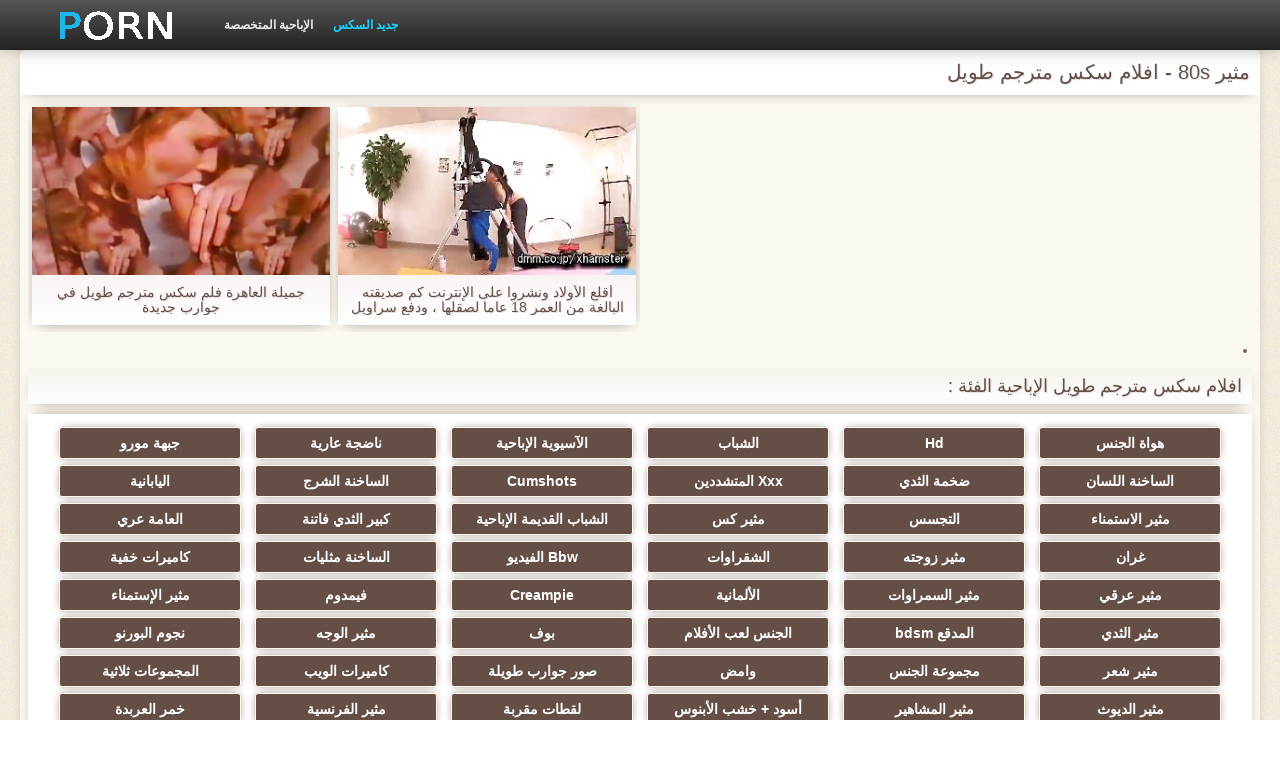

--- FILE ---
content_type: text/html; charset=UTF-8
request_url: https://ar.trafl.org/category/80s/
body_size: 4291
content:
<!DOCTYPE html>
<html lang="ar" dir="rtl">
<head>
    <meta http-equiv="Content-Type" content="text/html; charset=UTF-8">
    <meta http-equiv="Content-Language" content="ar">
    <base target="_blank">
    <meta name="viewport" content="width=device-width, initial-scale=1.0">
    <meta http-equiv="X-UA-Compatible" content="IE=edge">
    <title>مثير 80s  :::  الجنس فيلم مقاطع  </title>
    <meta name="description" content=" - مجانا الأفلام الإباحية الموقع على الانترنت ">
    <link href="https://ar.trafl.org/img/style.min.css" rel="stylesheet">
	<link href="https://ar.trafl.org//category/80s" rel="canonical"> 
</head>
<body>
<div class="head_wrapper">
	    <div class="bounty_wrapper">
	        <a title="افلام سكس مترجم طويل " alt="افلام سكس مترجم طويل " class="logo" href="https://ar.trafl.org/"></a>
            <ul class="head_links"><li><a href="https://ar.trafl.org/categoryall.html" title="الإباحية المتخصصة " class="top-menu__link">الإباحية المتخصصة </a></li>
<li class="active"><a href="https://ar.trafl.org/newporno.html" title="Новое" class="top-menu__link">جديد السكس </a></li></ul>	    </div>
	</div>

	<div class="bounty_wrapper">
	    <div class="bounty_content_main">
	        	        	
<h1>مثير 80s - افلام سكس مترجم طويل </h1>
<h2></h2>


	<div id="thumbs" class="thumbs-holder" >
<div class="main_news_holder">
				<div class="main_news" data-action="video-click" >
					<p class="main_news_img">
						<a href="/video/545/%D8%AC%D9%85%D9%8A%D9%84%D8%A9-%D8%A7%D9%84%D8%B9%D8%A7%D9%87%D8%B1%D8%A9-%D9%81%D9%84%D9%85-%D8%B3%D9%83%D8%B3-%D9%85%D8%AA%D8%B1%D8%AC%D9%85-%D8%B7%D9%88%D9%8A%D9%84-%D9%81%D9%8A-%D8%AC%D9%88%D8%A7%D8%B1%D8%A8-%D8%AC%D8%AF%D9%8A%D8%AF%D8%A9/" title="جميلة العاهرة فلم سكس مترجم طويل في جوارب جديدة" >
							<img src="https://ar.trafl.org/media/thumbs/5/v00545.jpg?1628652089" alt="جميلة العاهرة فلم سكس مترجم طويل في جوارب جديدة" width="320" height="180">
							<span class="play"></span>
						</a>
					</p>
					<div class="main_news_info">
						<a class="link" title="جميلة العاهرة فلم سكس مترجم طويل في جوارب جديدة" href="/video/545/%D8%AC%D9%85%D9%8A%D9%84%D8%A9-%D8%A7%D9%84%D8%B9%D8%A7%D9%87%D8%B1%D8%A9-%D9%81%D9%84%D9%85-%D8%B3%D9%83%D8%B3-%D9%85%D8%AA%D8%B1%D8%AC%D9%85-%D8%B7%D9%88%D9%8A%D9%84-%D9%81%D9%8A-%D8%AC%D9%88%D8%A7%D8%B1%D8%A8-%D8%AC%D8%AF%D9%8A%D8%AF%D8%A9/">جميلة العاهرة فلم سكس مترجم طويل في جوارب جديدة</a>
											</div>
				</div>
			</div><div class="main_news_holder">
				<div class="main_news" data-action="video-click" >
					<p class="main_news_img">
						<a href="https://ar.trafl.org/link.php" title="أقلع الأولاد ونشروا على الإنترنت كم صديقته البالغة من العمر 18 عاما لصقلها ، ودفع سراويل xnxx طويل مترجم داخلية لها." >
							<img src="https://ar.trafl.org/media/thumbs/2/v07862.jpg?1624622006" alt="أقلع الأولاد ونشروا على الإنترنت كم صديقته البالغة من العمر 18 عاما لصقلها ، ودفع سراويل xnxx طويل مترجم داخلية لها." width="320" height="180">
							<span class="play"></span>
						</a>
					</p>
					<div class="main_news_info">
						<a class="link" title="أقلع الأولاد ونشروا على الإنترنت كم صديقته البالغة من العمر 18 عاما لصقلها ، ودفع سراويل xnxx طويل مترجم داخلية لها." href="https://ar.trafl.org/link.php">أقلع الأولاد ونشروا على الإنترنت كم صديقته البالغة من العمر 18 عاما لصقلها ، ودفع سراويل xnxx طويل مترجم داخلية لها.</a>
											</div>
				</div>
			</div>   
	
       
		<nav class="pagination-container">
				<li class="pagination__item pagination__item delta1">		</li>				</nav>
	</div>

<div class="thumbs-holder">
	<h2>افلام سكس مترجم طويل الإباحية الفئة :</h2>
<div class="navigation_main">	
<a href="https://ar.trafl.org/category/amateur/" title="هواة الجنس" data-action="category-click" >هواة الجنس</a>	<a href="https://ar.trafl.org/category/hd/" title="Hd" data-action="category-click" >Hd</a>	<a href="https://ar.trafl.org/category/teens/" title="الشباب" data-action="category-click" >الشباب</a>	<a href="https://ar.trafl.org/category/asian/" title="الآسيوية الإباحية" data-action="category-click" >الآسيوية الإباحية</a>	<a href="https://ar.trafl.org/category/matures/" title="ناضجة عارية" data-action="category-click" >ناضجة عارية</a>	<a href="https://ar.trafl.org/category/milf/" title="جبهة مورو" data-action="category-click" >جبهة مورو</a>	<a href="https://ar.trafl.org/category/blowjobs/" title="الساخنة اللسان" data-action="category-click" >الساخنة اللسان</a>	<a href="https://ar.trafl.org/category/big_boobs/" title="ضخمة الثدي" data-action="category-click" >ضخمة الثدي</a>	<a href="https://ar.trafl.org/category/hardcore/" title="Xxx المتشددين" data-action="category-click" >Xxx المتشددين</a>	<a href="https://ar.trafl.org/category/cumshots/" title="Cumshots" data-action="category-click" >Cumshots</a>	<a href="https://ar.trafl.org/category/anal/" title="الساخنة الشرج" data-action="category-click" >الساخنة الشرج</a>	<a href="https://ar.trafl.org/category/japanese/" title="اليابانية" data-action="category-click" >اليابانية</a>	<a href="https://ar.trafl.org/category/masturbation/" title="مثير الاستمناء" data-action="category-click" >مثير الاستمناء</a>	<a href="https://ar.trafl.org/category/voyeur/" title="التجسس" data-action="category-click" >التجسس</a>	<a href="https://ar.trafl.org/category/pussy/" title="مثير كس" data-action="category-click" >مثير كس</a>	<a href="https://ar.trafl.org/category/old+young/" title="الشباب القديمة الإباحية" data-action="category-click" >الشباب القديمة الإباحية</a>	<a href="https://ar.trafl.org/category/babes/" title="كبير الثدي فاتنة" data-action="category-click" >كبير الثدي فاتنة</a>	<a href="https://ar.trafl.org/category/public_nudity/" title="العامة عري" data-action="category-click" >العامة عري</a>	<a href="https://ar.trafl.org/category/grannies/" title="غران" data-action="category-click" >غران</a>	<a href="https://ar.trafl.org/category/wife/" title="مثير زوجته" data-action="category-click" >مثير زوجته</a>	<a href="https://ar.trafl.org/category/blondes/" title="الشقراوات" data-action="category-click" >الشقراوات</a>	<a href="https://ar.trafl.org/category/bbw/" title="Bbw الفيديو" data-action="category-click" >Bbw الفيديو</a>	<a href="https://ar.trafl.org/category/lesbians/" title="الساخنة مثليات" data-action="category-click" >الساخنة مثليات</a>	<a href="https://ar.trafl.org/category/hidden_cams/" title="كاميرات خفية" data-action="category-click" >كاميرات خفية</a>	<a href="https://ar.trafl.org/category/interracial/" title="مثير عرقي" data-action="category-click" >مثير عرقي</a>	<a href="https://ar.trafl.org/category/brunettes/" title="مثير السمراوات" data-action="category-click" >مثير السمراوات</a>	<a href="https://ar.trafl.org/category/german/" title="الألمانية" data-action="category-click" >الألمانية</a>	<a href="https://ar.trafl.org/category/creampie/" title="Creampie" data-action="category-click" >Creampie</a>	<a href="https://ar.trafl.org/category/femdom/" title="فيمدوم" data-action="category-click" >فيمدوم</a>	<a href="https://ar.trafl.org/category/handjobs/" title="مثير الإستمناء" data-action="category-click" >مثير الإستمناء</a>	<a href="https://ar.trafl.org/category/tits/" title="مثير الثدي" data-action="category-click" >مثير الثدي</a>	<a href="https://ar.trafl.org/category/bdsm/" title="المدقع bdsm" data-action="category-click" >المدقع bdsm</a>	<a href="https://ar.trafl.org/category/sex_toys/" title="الجنس لعب الأفلام" data-action="category-click" >الجنس لعب الأفلام</a>	<a href="https://ar.trafl.org/category/pov/" title="بوف" data-action="category-click" >بوف</a>	<a href="https://ar.trafl.org/category/facials/" title="مثير الوجه" data-action="category-click" >مثير الوجه</a>	<a href="https://ar.trafl.org/category/pornstars/" title="نجوم البورنو" data-action="category-click" >نجوم البورنو</a>	<a href="https://ar.trafl.org/category/hairy/" title="مثير شعر" data-action="category-click" >مثير شعر</a>	<a href="https://ar.trafl.org/category/group_sex/" title="مجموعة الجنس" data-action="category-click" >مجموعة الجنس</a>	<a href="https://ar.trafl.org/category/flashing/" title="وامض" data-action="category-click" >وامض</a>	<a href="https://ar.trafl.org/category/stockings/" title="صور جوارب طويلة" data-action="category-click" >صور جوارب طويلة</a>	<a href="https://ar.trafl.org/category/webcams/" title="كاميرات الويب" data-action="category-click" >كاميرات الويب</a>	<a href="https://ar.trafl.org/category/threesomes/" title="المجموعات ثلاثية" data-action="category-click" >المجموعات ثلاثية</a>	<a href="https://ar.trafl.org/category/cuckold/" title="مثير الديوث" data-action="category-click" >مثير الديوث</a>	<a href="https://ar.trafl.org/category/celebrities/" title="مثير المشاهير" data-action="category-click" >مثير المشاهير</a>	<a href="https://ar.trafl.org/category/black+ebony/" title="أسود + خشب الأبنوس" data-action="category-click" >أسود + خشب الأبنوس</a>	<a href="https://ar.trafl.org/category/close-ups/" title="لقطات مقربة" data-action="category-click" >لقطات مقربة</a>	<a href="https://ar.trafl.org/category/french/" title="مثير الفرنسية" data-action="category-click" >مثير الفرنسية</a>	<a href="https://ar.trafl.org/category/vintage/" title="خمر العربدة" data-action="category-click" >خمر العربدة</a>	<a href="https://ar.trafl.org/category/mom/" title="مثير أمي" data-action="category-click" >مثير أمي</a>	<a href="https://ar.trafl.org/category/big_cock/" title="الديك" data-action="category-click" >الديك</a>	<a href="https://ar.trafl.org/category/softcore/" title="مجانا شهوانية" data-action="category-click" >مجانا شهوانية</a>	<a href="https://ar.trafl.org/category/dildo/" title="دسار" data-action="category-click" >دسار</a>	<a href="https://ar.trafl.org/category/squirting/" title="مثير التدفق" data-action="category-click" >مثير التدفق</a>	<a href="https://ar.trafl.org/category/indian/" title="هندي" data-action="category-click" >هندي</a>	<a href="https://ar.trafl.org/category/upskirts/" title="Upskirts" data-action="category-click" >Upskirts</a>	<a href="https://ar.trafl.org/category/latin/" title="مثير لاتينا الإباحية" data-action="category-click" >مثير لاتينا الإباحية</a>	<a href="https://ar.trafl.org/category/british/" title="البريطانية" data-action="category-click" >البريطانية</a>	<a href="https://ar.trafl.org/category/orgasms/" title="مثير هزات" data-action="category-click" >مثير هزات</a>	<a href="https://ar.trafl.org/category/lingerie/" title="ملابس داخلية مثيرة" data-action="category-click" >ملابس داخلية مثيرة</a>	<a href="https://ar.trafl.org/category/fingering/" title="بالإصبع" data-action="category-click" >بالإصبع</a>	<a href="https://ar.trafl.org/category/beach/" title="مثير شاطئ" data-action="category-click" >مثير شاطئ</a>	<a href="https://ar.trafl.org/category/outdoor/" title="في الهواء الطلق الإباحية" data-action="category-click" >في الهواء الطلق الإباحية</a>	<a href="https://ar.trafl.org/category/shemales/" title="سكس عربى سكس مصرى" data-action="category-click" >سكس عربى سكس مصرى</a>	<a href="https://ar.trafl.org/category/swingers/" title="العهرة" data-action="category-click" >العهرة</a>	<a href="https://ar.trafl.org/category/european/" title="اليورو xxx" data-action="category-click" >اليورو xxx</a>	<a href="https://ar.trafl.org/category/bbc/" title="بي بي سي" data-action="category-click" >بي بي سي</a>	<a href="https://ar.trafl.org/category/arab/" title="العربية الإباحية" data-action="category-click" >العربية الإباحية</a>	<a href="https://ar.trafl.org/category/gangbang/" title="تحول جنسي" data-action="category-click" >تحول جنسي</a>	<a href="https://ar.trafl.org/category/big_butts/" title="المؤخرات الكبيرة" data-action="category-click" >المؤخرات الكبيرة</a>	<a href="https://ar.trafl.org/category/massage/" title="تدليك" data-action="category-click" >تدليك</a>	<a href="https://ar.trafl.org/category/female_choice/" title="اختيار الإناث" data-action="category-click" >اختيار الإناث</a>	<a href="https://ar.trafl.org/category/orgy/" title="العربدة الأفلام" data-action="category-click" >العربدة الأفلام</a>	<a href="https://ar.trafl.org/category/foot_fetish/" title="Foot fetish" data-action="category-click" >Foot fetish</a>	<a href="https://ar.trafl.org/category/party/" title="حزب مثير" data-action="category-click" >حزب مثير</a>	<a href="https://ar.trafl.org/category/young/" title="الساخنة في سن المراهقة" data-action="category-click" >الساخنة في سن المراهقة</a>	<a href="https://ar.trafl.org/category/thai/" title="مثير التايلاندية" data-action="category-click" >مثير التايلاندية</a>	<a href="https://ar.trafl.org/category/russian/" title="الروسية" data-action="category-click" >الروسية</a>	<a href="https://ar.trafl.org/category/college/" title="الكلية" data-action="category-click" >الكلية</a>	<a href="https://ar.trafl.org/category/redheads/" title="حمر الشعر" data-action="category-click" >حمر الشعر</a>	<a href="https://ar.trafl.org/category/strapon/" title="Strapon" data-action="category-click" >Strapon</a>	<a href="https://ar.trafl.org/category/small_tits/" title="صغيرة الثدي الإباحية" data-action="category-click" >صغيرة الثدي الإباحية</a>	<a href="https://ar.trafl.org/category/nipples/" title="مثير حلمات" data-action="category-click" >مثير حلمات</a>	<a href="https://ar.trafl.org/category/cheating/" title="الغش" data-action="category-click" >الغش</a>	<a href="https://ar.trafl.org/category/striptease/" title="مثير التعري" data-action="category-click" >مثير التعري</a>	<a href="https://ar.trafl.org/category/fisting/" title="مشعرات" data-action="category-click" >مشعرات</a>	<a href="https://ar.trafl.org/category/gaping/" title="خطيئة" data-action="category-click" >خطيئة</a>	<a href="https://ar.trafl.org/category/chinese/" title="الصينية" data-action="category-click" >الصينية</a>	<a href="https://ar.trafl.org/category/castings/" title="مثير الصب" data-action="category-click" >مثير الصب</a>	<a href="https://ar.trafl.org/category/couple/" title="مثير الزوجين" data-action="category-click" >مثير الزوجين</a>	<a href="https://ar.trafl.org/category/turkish/" title="التركية" data-action="category-click" >التركية</a>	<a href="https://ar.trafl.org/category/compilation/" title="تجميع" data-action="category-click" >تجميع</a>	<a href="https://ar.trafl.org/category/doggy_style/" title="اسلوب هزلي الجنس" data-action="category-click" >اسلوب هزلي الجنس</a>	<a href="https://ar.trafl.org/category/czech/" title="مثير التشيكية" data-action="category-click" >مثير التشيكية</a>	<a href="https://ar.trafl.org/category/face_sitting/" title="الوجه الجلوس" data-action="category-click" >الوجه الجلوس</a>	<a href="https://ar.trafl.org/category/slave/" title="مثير الرقيق" data-action="category-click" >مثير الرقيق</a>	<a href="https://ar.trafl.org/category/funny/" title="مضحك" data-action="category-click" >مضحك</a>	<a href="https://ar.trafl.org/category/cartoons/" title="كاريكاتير" data-action="category-click" >كاريكاتير</a>	<a href="https://ar.trafl.org/category/mistress/" title="عشيقة" data-action="category-click" >عشيقة</a>	<a href="https://ar.trafl.org/category/double_penetration/" title="اختراق مزدوج الجنس" data-action="category-click" >اختراق مزدوج الجنس</a>	<a href="https://ar.trafl.org/category/kissing/" title="مثير التقبيل" data-action="category-click" >مثير التقبيل</a>	<a href="https://ar.trafl.org/category/skinny/" title="نحيف" data-action="category-click" >نحيف</a>	<a href="https://ar.trafl.org/category/bisexuals/" title="ناضجة المخنثين الجنس" data-action="category-click" >ناضجة المخنثين الجنس</a>	<a href="https://ar.trafl.org/category/hentai/" title="سكس هنتاي" data-action="category-click" >سكس هنتاي</a>	<a href="https://ar.trafl.org/category/cougars/" title="مثير الأسود" data-action="category-click" >مثير الأسود</a>	<a href="https://ar.trafl.org/category/spanking/" title="الردف مثير" data-action="category-click" >الردف مثير</a>	<a href="https://ar.trafl.org/category/korean/" title="الكورية" data-action="category-click" >الكورية</a>	<a href="https://ar.trafl.org/category/pantyhose/" title="جوارب طويلة" data-action="category-click" >جوارب طويلة</a>	<a href="https://ar.trafl.org/category/joi/" title="جوي" data-action="category-click" >جوي</a>	<a href="https://ar.trafl.org/category/bondage/" title="مثير عبودية" data-action="category-click" >مثير عبودية</a>	<a href="https://ar.trafl.org/category/italian/" title="مثير الإيطالية" data-action="category-click" >مثير الإيطالية</a>	<a href="https://ar.trafl.org/category/showers/" title="الاستحمام" data-action="category-click" >الاستحمام</a>	<a href="https://ar.trafl.org/category/bukkake/" title="Bukkake" data-action="category-click" >Bukkake</a>	<a href="https://ar.trafl.org/category/cunnilingus/" title="مثير اللحس" data-action="category-click" >مثير اللحس</a>	<a href="https://ar.trafl.org/category/teacher/" title="مثير المعلم" data-action="category-click" >مثير المعلم</a>	<a href="https://ar.trafl.org/category/homemade/" title="مثير محلية الصنع" data-action="category-click" >مثير محلية الصنع</a>	<a href="https://ar.trafl.org/category/cfnm/" title="Cfnm" data-action="category-click" >Cfnm</a>	<a href="https://ar.trafl.org/category/vibrator/" title="هزاز" data-action="category-click" >هزاز</a>	<a href="https://ar.trafl.org/category/ladyboys/" title="Ladyboys الجنس" data-action="category-click" >Ladyboys الجنس</a>	<a href="https://ar.trafl.org/category/deep_throats/" title="الحلق العميق" data-action="category-click" >الحلق العميق</a>	<a href="https://ar.trafl.org/category/big_cocks/" title="الديوك الكبيرة" data-action="category-click" >الديوك الكبيرة</a>	
</div>
</div>

    		</div>

            		        <div class="popular_block">
        	<div class="popularblockopis">
    			<div>أفضل الجنس  </div>
        	</div>
        </div>
        	
	    <div class="footer">
						<br>18+. جميع الفتيات الساخنة أكثر من 21 سنة. يتم أخذ جميع المواد من مصادر مجانية ويمكن إزالتها بناء على طلب صاحب حقوق الطبع والنشر.  <a href="https://ar.trafl.org/">الموقع الصفحة الرئيسية </a>
		</div>
	</div>





</body></html>